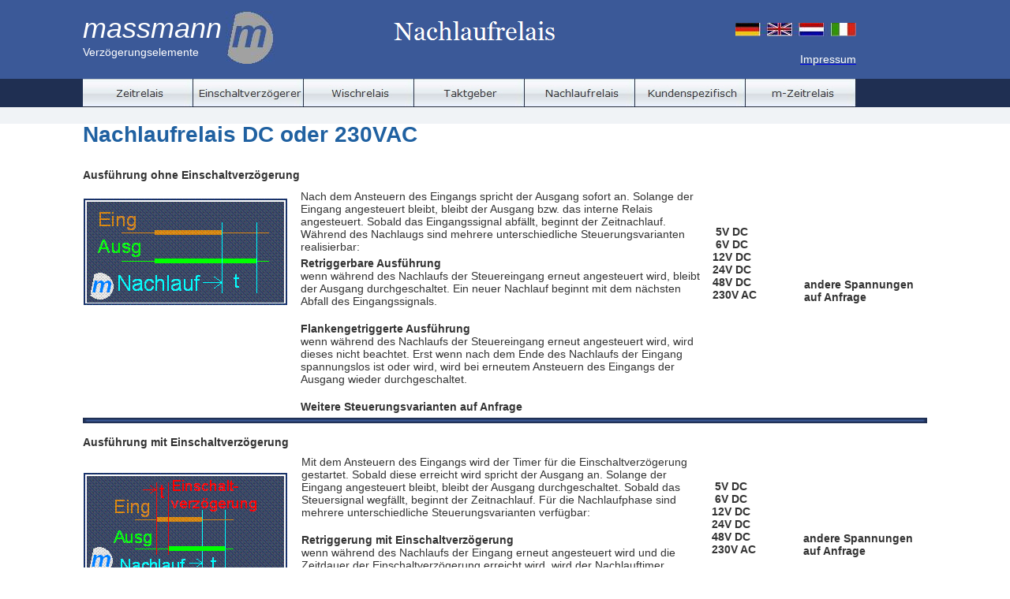

--- FILE ---
content_type: text/html
request_url: https://m-zeitrelais.de/Nachlaufrelais/nachlaufrelais.html
body_size: 29141
content:

<!DOCTYPE HTML PUBLIC "-//W3C//DTD HTML 4.01 Transitional//EN">
<html>
<head>
<title>Nachlaufrelais</title>
<meta http-equiv="Content-Type" content="text/html; charset=ISO-8859-1">
<meta name="Generator" content="NetObjects Fusion 12 (http://NetObjects.com)">
<meta name="Keywords" content="Nachlaufrelais mit Einschaltverzögerung
Nachlaufrelais ohne Einschaltverzoegerung">
<meta name="Language" content="de">
<script type="text/javascript">
<!--
function F_loadRollover(){} function F_roll(){}
//-->
</script>
<script type="text/javascript" src="../rollover.js">
</script>
<link rel="stylesheet" type="text/css" href="../fusion.css">
<link rel="stylesheet" type="text/css" href="../style.css">
<link rel="stylesheet" type="text/css" href="../site.css">
</head>
<body style="margin: 0px;" class="nof-centerBody">
  <div align="center">
    <table border="0" cellspacing="0" cellpadding="0">
      <tr>
        <td>
          <table cellpadding="0" cellspacing="0" border="0" width="981">
            <tr valign="top" align="left">
              <td>
                <table border="0" cellspacing="0" cellpadding="0" width="180">
                  <tr valign="top" align="left">
                    <td width="153" height="14"><img src="../clearpixel.gif" width="153" height="1" border="0" alt=""></td>
                    <td width="27"><img src="../clearpixel.gif" width="27" height="1" border="0" alt=""></td>
                  </tr>
                  <tr valign="top" align="left">
                    <td colspan="2" width="180" class="TextObject">
                      <p style="margin-bottom: 0px;"><i><span style="font-size: 36px; color: rgb(255,255,255);">massmann</span></i></p>
                    </td>
                  </tr>
                  <tr valign="top" align="left">
                    <td colspan="2" height="1"></td>
                  </tr>
                  <tr valign="top" align="left">
                    <td width="153" class="TextObject">
                      <p style="margin-bottom: 0px;"><span style="color: rgb(255,255,255);">Verzögerungselemente</span></p>
                    </td>
                    <td></td>
                  </tr>
                </table>
              </td>
              <td>
                <table border="0" cellspacing="0" cellpadding="0" width="509">
                  <tr valign="top" align="left">
                    <td width="1" height="14"><img src="../clearpixel.gif" width="1" height="1" border="0" alt=""></td>
                    <td></td>
                    <td width="146"><img src="../clearpixel.gif" width="146" height="1" border="0" alt=""></td>
                    <td rowspan="2" width="300"><img id="Banner1" height="58" width="300" src="../Nachlaufrelais_NBanner.gif" border="0" alt="Nachlaufrelais" title="Nachlaufrelais"></td>
                  </tr>
                  <tr valign="top" align="left">
                    <td height="44"></td>
                    <td rowspan="2" width="62"><img id="Bild1" height="67" width="62" src="../m-logo-04.jpg" border="0" alt="m-logo" title="m-logo"></td>
                    <td></td>
                  </tr>
                  <tr valign="top" align="left">
                    <td height="23"></td>
                    <td colspan="2"></td>
                  </tr>
                </table>
              </td>
              <td>
                <table border="0" cellspacing="0" cellpadding="0" width="292">
                  <tr valign="top" align="left">
                    <td width="138" height="29"><img src="../clearpixel.gif" width="138" height="1" border="0" alt=""></td>
                    <td width="82"><img src="../clearpixel.gif" width="82" height="1" border="0" alt=""></td>
                    <td width="71"><img src="../clearpixel.gif" width="71" height="1" border="0" alt=""></td>
                    <td width="1"><img src="../clearpixel.gif" width="1" height="1" border="0" alt=""></td>
                  </tr>
                  <tr valign="top" align="left">
                    <td height="17"></td>
                    <td colspan="2" width="153"><img id="Bild9" height="17" width="153" src="../Country-HP60.jpg" border="0" alt="Country HP60" title="Country HP60" usemap="#map0"><map name="map0" id="map0"><area shape="rect" id="RechteckHotspot1" coords="0,0,34,17" href="http://www.zeitschaltrelais.de"><area shape="rect" id="RechteckHotspot2" coords="38,1,75,17" href="http://www.delayers.de"><area shape="rect" id="RechteckHotspot3" coords="81,0,116,16" href="http://www.tijdrelais.com"><area shape="rect" id="RechteckHotspot8" coords="119,0,153,17" href="http://www.temporizzatore.eu"></map></td>
                    <td></td>
                  </tr>
                  <tr valign="top" align="left">
                    <td colspan="4" height="21"></td>
                  </tr>
                  <tr valign="top" align="left">
                    <td colspan="2"></td>
                    <td colspan="2" width="72" class="TextObject" style="background-color: transparent;">
                      <p style="font-family: Arial,Helvetica,Geneva,Sans-serif; color: rgb(255,255,255); margin-bottom: 0px;"><a href="../Impressum/impressum.html"><span style="color: rgb(255,255,255);">Impressum</span></a></p>
                    </td>
                  </tr>
                </table>
              </td>
            </tr>
          </table>
          <table border="0" cellspacing="0" cellpadding="0" width="980">
            <tr valign="top" align="left">
              <td height="17"></td>
            </tr>
            <tr valign="top" align="left">
              <td height="36" width="980">
                <table id="NavigationBar1" border="0" cellspacing="0" cellpadding="0" width="980" style="text-align: center;">
                  <tr valign="top" align="left">
                    <td width="140"><a href="../index.html" class="nof-navButtonAnchor" onmouseover="F_loadRollover('Navigationsschaltflaeche1','',0);F_roll('Navigationsschaltflaeche1',1)" onmouseout="F_roll('Navigationsschaltflaeche1',0)"><img id="Navigationsschaltflaeche1" name="Navigationsschaltflaeche1" height="36" width="140" src="../Zeitrelais_Np_Regular_1.jpg" onmouseover="F_loadRollover(this,'Zeitrelais_NRp_RegularOver_1.jpg',0)" border="0" alt="Zeitrelais" title="Zeitrelais"></a></td>
                    <td width="140"><a href="../Einschaltverzogerer/einschaltverzogerer.html" class="nof-navButtonAnchor" onmouseover="F_loadRollover('Navigationsschaltflaeche2','',0);F_roll('Navigationsschaltflaeche2',1)" onmouseout="F_roll('Navigationsschaltflaeche2',0)"><img id="Navigationsschaltflaeche2" name="Navigationsschaltflaeche2" height="36" width="140" src="../Einschaltverzogerer_Np_Regular_1.jpg" onmouseover="F_loadRollover(this,'Einschaltverzogerer_NRp_RegularOver_1.jpg',0)" border="0" alt="Einschaltverzögerer" title="Einschaltverzögerer"></a></td>
                    <td width="140"><a href="../Wischrelais/wischrelais.html" class="nof-navButtonAnchor" onmouseover="F_loadRollover('Navigationsschaltflaeche3','',0);F_roll('Navigationsschaltflaeche3',1)" onmouseout="F_roll('Navigationsschaltflaeche3',0)"><img id="Navigationsschaltflaeche3" name="Navigationsschaltflaeche3" height="36" width="140" src="../Wischrelais_Np_Regular_1.jpg" onmouseover="F_loadRollover(this,'Wischrelais_NRp_RegularOver_1.jpg',0)" border="0" alt="Wischrelais" title="Wischrelais"></a></td>
                    <td width="140"><a href="../Taktgeber/taktgeber.html" class="nof-navButtonAnchor" onmouseover="F_loadRollover('Navigationsschaltflaeche4','',0);F_roll('Navigationsschaltflaeche4',1)" onmouseout="F_roll('Navigationsschaltflaeche4',0)"><img id="Navigationsschaltflaeche4" name="Navigationsschaltflaeche4" height="36" width="140" src="../Taktgeber_Np_Regular_1.jpg" onmouseover="F_loadRollover(this,'Taktgeber_NRp_RegularOver_1.jpg',0)" border="0" alt="Taktgeber" title="Taktgeber"></a></td>
                    <td width="140"><a href="../Nachlaufrelais/nachlaufrelais.html" class="nof-navButtonAnchor" onmouseover="F_loadRollover('Navigationsschaltflaeche5','',0);F_roll('Navigationsschaltflaeche5',1)" onmouseout="F_roll('Navigationsschaltflaeche5',0)"><img id="Navigationsschaltflaeche5" name="Navigationsschaltflaeche5" height="36" width="140" src="../Nachlaufrelais_Np_Regular_1.jpg" onmouseover="F_loadRollover(this,'Nachlaufrelais_NRp_RegularOver_1.jpg',0)" border="0" alt="Nachlaufrelais" title="Nachlaufrelais"></a></td>
                    <td width="140"><a href="../Kundenspezifisch/kundenspezifisch.html" class="nof-navButtonAnchor" onmouseover="F_loadRollover('Navigationsschaltflaeche6','',0);F_roll('Navigationsschaltflaeche6',1)" onmouseout="F_roll('Navigationsschaltflaeche6',0)"><img id="Navigationsschaltflaeche6" name="Navigationsschaltflaeche6" height="36" width="140" src="../Kundenspezifisch_Np_Regular_1.jpg" onmouseover="F_loadRollover(this,'Kundenspezifisch_NRp_RegularOver_1.jpg',0)" border="0" alt="Kundenspezifisch" title="Kundenspezifisch"></a></td>
                    <td width="140" height="36"><a href="../m-Zeitrelais/m-zeitrelais.html" class="nof-navButtonAnchor" onmouseover="F_loadRollover('Navigationsschaltflaeche7','',0);F_roll('Navigationsschaltflaeche7',1)" onmouseout="F_roll('Navigationsschaltflaeche7',0)"><img id="Navigationsschaltflaeche7" name="Navigationsschaltflaeche7" height="36" width="140" src="../m-Zeitrelais_Np_Regular_1.jpg" onmouseover="F_loadRollover(this,'m-Zeitrelais_NRp_RegularOver_1.jpg',0)" border="0" alt="m-Zeitrelais" title="m-Zeitrelais"></a></td>
                  </tr>
                </table>
              </td>
            </tr>
          </table>
          <table cellpadding="0" cellspacing="0" border="0" width="1070">
            <tr valign="top" align="left">
              <td>
                <table border="0" cellspacing="0" cellpadding="0" width="874">
                  <tr valign="top" align="left">
                    <td width="874" height="18"><img src="../clearpixel.gif" width="874" height="1" border="0" alt=""></td>
                  </tr>
                  <tr valign="top" align="left">
                    <td width="874" class="TextObject">
                      <p style="margin-bottom: 0px;"><b><span style="font-size: 28px; color: rgb(32,97,161);">Nachlaufrelais DC oder 230VAC</span></b></p>
                    </td>
                  </tr>
                </table>
                <table cellpadding="0" cellspacing="0" border="0" width="872">
                  <tr valign="top" align="left">
                    <td>
                      <table border="0" cellspacing="0" cellpadding="0" width="297">
                        <tr valign="top" align="left">
                          <td width="297" height="27"><img src="../clearpixel.gif" width="297" height="1" border="0" alt=""></td>
                        </tr>
                        <tr valign="top" align="left">
                          <td width="297" class="TextObject">
                            <p style="margin-bottom: 0px;"><b>Ausführung ohne Einschaltverzögerung</b></p>
                          </td>
                        </tr>
                      </table>
                      <table cellpadding="0" cellspacing="0" border="0" width="784">
                        <tr valign="top" align="left">
                          <td>
                            <table border="0" cellspacing="0" cellpadding="0" width="261">
                              <tr valign="top" align="left">
                                <td height="21"></td>
                              </tr>
                              <tr valign="top" align="left">
                                <td height="138" width="261"><img id="Bild2" height="138" width="261" src="../Nachlaufrelais-ON.gif" border="0" alt="Nachlaufrelais ohne Einschaltverzögerung" title="Nachlaufrelais ohne Einschaltverzögerung"></td>
                              </tr>
                            </table>
                          </td>
                          <td>
                            <table border="0" cellspacing="0" cellpadding="0" width="523">
                              <tr valign="top" align="left">
                                <td width="15" height="11"><img src="../clearpixel.gif" width="15" height="1" border="0" alt=""></td>
                                <td width="506"><img src="../clearpixel.gif" width="506" height="1" border="0" alt=""></td>
                                <td width="2"><img src="../clearpixel.gif" width="2" height="1" border="0" alt=""></td>
                              </tr>
                              <tr valign="top" align="left">
                                <td></td>
                                <td width="506" class="TextObject">
                                  <p style="margin-bottom: 0px;">Nach dem Ansteuern des Eingangs spricht der Ausgang sofort an. Solange der Eingang angesteuert bleibt, bleibt der Ausgang bzw. das interne Relais angesteuert. Sobald das Eingangssignal abfällt, beginnt der Zeitnachlauf. Während des Nachlaugs sind mehrere unterschiedliche Steuerungsvarianten realisierbar:</p>
                                </td>
                                <td></td>
                              </tr>
                              <tr valign="top" align="left">
                                <td colspan="3" height="5"></td>
                              </tr>
                              <tr valign="top" align="left">
                                <td></td>
                                <td colspan="2" width="508" class="TextObject">
                                  <p><b>Retriggerbare Ausführung</b><br>wenn während des Nachlaufs der Steuereingang erneut angesteuert wird, bleibt der Ausgang durchgeschaltet. Ein neuer Nachlauf beginnt mit dem nächsten Abfall des Eingangssignals.</p>
                                  <p><b>Flankengetriggerte Ausführung</b><br>wenn während des Nachlaufs der Steuereingang erneut angesteuert wird, wird dieses nicht beachtet. Erst wenn nach dem Ende des Nachlaufs der Eingang spannungslos ist oder wird, wird bei erneutem Ansteuern des Eingangs der Ausgang wieder durchgeschaltet.</p>
                                  <p style="margin-bottom: 0px;"><b>Weitere Steuerungsvarianten auf Anfrage</b></p>
                                </td>
                              </tr>
                            </table>
                          </td>
                        </tr>
                      </table>
                    </td>
                    <td>
                      <table border="0" cellspacing="0" cellpadding="0" width="88">
                        <tr valign="top" align="left">
                          <td width="14" height="99"><img src="../clearpixel.gif" width="14" height="1" border="0" alt=""></td>
                          <td width="74"><img src="../clearpixel.gif" width="74" height="1" border="0" alt=""></td>
                        </tr>
                        <tr valign="top" align="left">
                          <td></td>
                          <td width="74" class="TextObject">
                            <p style="margin-bottom: 0px;"><b>&nbsp;5V DC<br>&nbsp;6V DC<br>12V DC<br>24V DC<br>48V DC<br>230V AC</b></p>
                          </td>
                        </tr>
                      </table>
                    </td>
                  </tr>
                </table>
              </td>
              <td>
                <table border="0" cellspacing="0" cellpadding="0" width="196">
                  <tr valign="top" align="left">
                    <td width="40" height="217"><img src="../clearpixel.gif" width="40" height="1" border="0" alt=""></td>
                    <td width="156"><img src="../clearpixel.gif" width="156" height="1" border="0" alt=""></td>
                  </tr>
                  <tr valign="top" align="left">
                    <td></td>
                    <td width="156" class="TextObject">
                      <p style="margin-bottom: 0px;"><b>andere Spannungen&nbsp;&nbsp; auf Anfrage</b></p>
                    </td>
                  </tr>
                </table>
              </td>
            </tr>
          </table>
          <table border="0" cellspacing="0" cellpadding="0" width="1070">
            <tr valign="top" align="left">
              <td height="6"></td>
            </tr>
            <tr valign="top" align="left">
              <td height="7" align="left" valign="top" width="1070"><img id="SiteStyleLinie2" height="7" width="1070" src="../line.gif" border="0"></td>
            </tr>
          </table>
          <table cellpadding="0" cellspacing="0" border="0" width="1069">
            <tr valign="top" align="left">
              <td>
                <table border="0" cellspacing="0" cellpadding="0" width="297">
                  <tr valign="top" align="left">
                    <td width="297" height="16"><img src="../clearpixel.gif" width="297" height="1" border="0" alt=""></td>
                  </tr>
                  <tr valign="top" align="left">
                    <td width="297" class="TextObject">
                      <p style="margin-bottom: 0px;"><b>Ausführung mit Einschaltverzögerung</b></p>
                    </td>
                  </tr>
                </table>
                <table cellpadding="0" cellspacing="0" border="0" width="782">
                  <tr valign="top" align="left">
                    <td>
                      <table border="0" cellspacing="0" cellpadding="0" width="261">
                        <tr valign="top" align="left">
                          <td height="30"></td>
                        </tr>
                        <tr valign="top" align="left">
                          <td height="138" width="261"><img id="Bild3" height="138" width="261" src="../Nachlaufrelais/Nachlaufrelais-verzogert-ON.gif" border="0" alt="Nachlaufrelais mit Einschaltverzögerung" title="Nachlaufrelais mit Einschaltverzögerung"></td>
                        </tr>
                      </table>
                    </td>
                    <td>
                      <table border="0" cellspacing="0" cellpadding="0" width="521">
                        <tr valign="top" align="left">
                          <td width="16" height="9"><img src="../clearpixel.gif" width="16" height="1" border="0" alt=""></td>
                          <td width="505"><img src="../clearpixel.gif" width="505" height="1" border="0" alt=""></td>
                        </tr>
                        <tr valign="top" align="left">
                          <td></td>
                          <td width="505" class="TextObject">
                            <p>Mit dem Ansteuern des Eingangs wird der Timer für die Einschaltverzögerung gestartet. Sobald diese erreicht wird spricht der Ausgang an. Solange der Eingang angesteuert bleibt, bleibt der Ausgang durchgeschaltet. Sobald das Steuersignal wegfällt, beginnt der Zeitnachlauf. Für die Nachlaufphase sind mehrere unterschiedliche Steuerungsvarianten verfügbar:</p>
                            <p><b>Retriggerung mit Einschaltverzögerung</b><br>wenn während des Nachlaufs der Eingang erneut angesteuert wird und die Zeitdauer der Einschaltverzögerung erreicht wird, wird der Nachlauftimer gestoppt und der&nbsp; Ausgang bleibt durchgeschaltet. Ein neuer Nachlauf beginnt mit dem nächsten Abfall des Steuersignals.</p>
                            <p><b>Retriggerung ohne Einschaltverzögerung</b><br>wenn während des Nachlaufs der Eingang erneut angesteuert wird bleibt der Ausgang durchgeschaltet auch wenn die Einschaltverzögerung nicht erreicht wurde. Ein neuer Nachlauf beginnt mit dem nächsten Abfall des Steuersignals. </p>
                            <p style="margin-bottom: 0px;"><b>Zahlreiche weitere Steuerungsvarianten sind ebenfalls verfügbar. Bitte fragen Sie einfach an.</b></p>
                          </td>
                        </tr>
                      </table>
                    </td>
                  </tr>
                </table>
              </td>
              <td>
                <table border="0" cellspacing="0" cellpadding="0" width="89">
                  <tr valign="top" align="left">
                    <td width="15" height="72"><img src="../clearpixel.gif" width="15" height="1" border="0" alt=""></td>
                    <td width="74"><img src="../clearpixel.gif" width="74" height="1" border="0" alt=""></td>
                  </tr>
                  <tr valign="top" align="left">
                    <td></td>
                    <td width="74" class="TextObject">
                      <p style="margin-bottom: 0px;"><b>&nbsp;5V DC<br>&nbsp;6V DC<br>12V DC<br>24V DC<br>48V DC<br>230V AC</b></p>
                    </td>
                  </tr>
                </table>
              </td>
              <td>
                <table border="0" cellspacing="0" cellpadding="0" width="198">
                  <tr valign="top" align="left">
                    <td width="42" height="138"><img src="../clearpixel.gif" width="42" height="1" border="0" alt=""></td>
                    <td width="156"><img src="../clearpixel.gif" width="156" height="1" border="0" alt=""></td>
                  </tr>
                  <tr valign="top" align="left">
                    <td></td>
                    <td width="156" class="TextObject">
                      <p style="margin-bottom: 0px;"><b>andere Spannungen&nbsp;&nbsp; auf Anfrage</b></p>
                    </td>
                  </tr>
                </table>
              </td>
            </tr>
          </table>
          <table border="0" cellspacing="0" cellpadding="0" width="1070">
            <tr valign="top" align="left">
              <td height="18"></td>
            </tr>
            <tr valign="top" align="left">
              <td height="432" width="1070"><img id="Bild4" height="432" width="1070" src="../Nachlaufrelais/DS-Relais-mit-Eingang.jpg" border="0" alt="DC-Relais mit Eingang" title="DC-Relais mit Eingang"></td>
            </tr>
          </table>
          <table border="0" cellspacing="0" cellpadding="0" width="1070">
            <tr valign="top" align="left">
              <td height="1"></td>
            </tr>
            <tr valign="top" align="left">
              <td height="425" width="1070"><img id="Bild5" height="425" width="1070" src="../Nachlaufrelais/DC-Relais-mit-Eingang.jpg" border="0" alt="DC-Relais mit Eingang" title="DC-Relais mit Eingang"></td>
            </tr>
          </table>
          <table border="0" cellspacing="0" cellpadding="0" width="1070">
            <tr valign="top" align="left">
              <td height="416" width="1070"><img id="Bild6" height="416" width="1070" src="../Nachlaufrelais/DR-Relais-mit-Eingang.jpg" border="0" alt="DC-Relais Ausgang potenzialfrei" title="DC-Relais Ausgang potenzialfrei"></td>
            </tr>
          </table>
          <table border="0" cellspacing="0" cellpadding="0" width="738">
            <tr valign="top" align="left">
              <td width="111" height="6"><img src="../clearpixel.gif" width="111" height="1" border="0" alt=""></td>
              <td width="627"><img src="../clearpixel.gif" width="627" height="1" border="0" alt=""></td>
            </tr>
            <tr valign="top" align="left">
              <td></td>
              <td width="627" class="TextObject">
                <p style="margin-bottom: 0px;"><b><span style="font-size: 16px;">Schaltbilder von 230VAC-Nachlaufrelais finden Sie in kürze hier</span></b></p>
              </td>
            </tr>
          </table>
          <table border="0" cellspacing="0" cellpadding="0" width="1070">
            <tr valign="top" align="left">
              <td height="16"></td>
            </tr>
            <tr valign="top" align="left">
              <td height="239" width="1070"><img id="Bild7" height="239" width="1070" src="../Nachlaufrelais/Relais-h4_2.jpg" border="0" alt="Bauformen Nachlaufrelais" title="Bauformen Nachlaufrelais"></td>
            </tr>
          </table>
          <table border="0" cellspacing="0" cellpadding="0" width="1070">
            <tr valign="top" align="left">
              <td height="22"></td>
            </tr>
            <tr valign="top" align="left">
              <td height="3" align="left" valign="top" width="1070"><img id="SiteStyleLinie1" height="3" width="1070" src="../line.gif" border="0"></td>
            </tr>
          </table>
          <table cellpadding="0" cellspacing="0" border="0" width="1068">
            <tr valign="top" align="left">
              <td>
                <table border="0" cellspacing="0" cellpadding="0" width="158">
                  <tr valign="top" align="left">
                    <td width="20" height="10"><img src="../clearpixel.gif" width="20" height="1" border="0" alt=""></td>
                    <td width="138"><img src="../clearpixel.gif" width="138" height="1" border="0" alt=""></td>
                  </tr>
                  <tr valign="top" align="left">
                    <td colspan="2" width="158" class="TextObject">
                      <p style="margin-bottom: 0px;">massmann<br>Verzögerungselemente</p>
                    </td>
                  </tr>
                  <tr valign="top" align="left">
                    <td colspan="2" height="8"></td>
                  </tr>
                  <tr valign="top" align="left">
                    <td width="20" class="TextObject">
                      <p>*</p>
                      <p style="margin-bottom: 0px;">&nbsp;</p>
                    </td>
                    <td></td>
                  </tr>
                </table>
              </td>
              <td>
                <table border="0" cellspacing="0" cellpadding="0" width="223">
                  <tr valign="top" align="left">
                    <td width="65" height="10"><img src="../clearpixel.gif" width="65" height="1" border="0" alt=""></td>
                    <td width="158"><img src="../clearpixel.gif" width="158" height="1" border="0" alt=""></td>
                  </tr>
                  <tr valign="top" align="left">
                    <td></td>
                    <td width="158" class="TextObject">
                      <p style="margin-bottom: 0px;">Am Rott 34<br>52156 Monschau</p>
                    </td>
                  </tr>
                </table>
              </td>
              <td>
                <table border="0" cellspacing="0" cellpadding="0" width="188">
                  <tr valign="top" align="left">
                    <td width="30" height="10"><img src="../clearpixel.gif" width="30" height="1" border="0" alt=""></td>
                    <td width="158"><img src="../clearpixel.gif" width="158" height="1" border="0" alt=""></td>
                  </tr>
                  <tr valign="top" align="left">
                    <td></td>
                    <td width="158" class="TextObject">
                      <p style="margin-bottom: 0px;">Telefon: 02472-3548<br>TelefaX: 02472-4751</p>
                    </td>
                  </tr>
                </table>
              </td>
              <td>
                <table border="0" cellspacing="0" cellpadding="0" width="217">
                  <tr valign="top" align="left">
                    <td width="41" height="10"><img src="../clearpixel.gif" width="41" height="1" border="0" alt=""></td>
                    <td width="176"><img src="../clearpixel.gif" width="176" height="1" border="0" alt=""></td>
                  </tr>
                  <tr valign="top" align="left">
                    <td></td>
                    <td width="176" class="TextObject">
                      <p style="margin-bottom: 0px;">eMail:<br><a href="mailto:info@schaltverzoegerer.de">info@schaltverzoegerer.de</a></p>
                    </td>
                  </tr>
                </table>
              </td>
              <td>
                <table border="0" cellspacing="0" cellpadding="0" width="282">
                  <tr valign="top" align="left">
                    <td width="59" height="10"><img src="../clearpixel.gif" width="59" height="1" border="0" alt=""></td>
                    <td width="223"><img src="../clearpixel.gif" width="223" height="1" border="0" alt=""></td>
                  </tr>
                  <tr valign="top" align="left">
                    <td></td>
                    <td width="223" class="TextObject">
                      <p style="margin-bottom: 0px;">Version: de-50<br>Aktualisiert im Januar 2024</p>
                    </td>
                  </tr>
                </table>
              </td>
            </tr>
          </table>
        </td>
      </tr>
    </table>
  </div>
</body>
</html>
 

--- FILE ---
content_type: text/css
request_url: https://m-zeitrelais.de/fusion.css
body_size: 1439
content:
p, pre, blockquote, h1, h2, h3, h4, h5, h6 {
	line-height: 1.2;
	margin-top: 0px;	
	margin-bottom: 19px;
}

pre {
	font-family: 'Courier New', 'Lucida Console', Courier, Monaco, Monospace;
}

blockquote {
	margin-bottom: 21.28px;
	margin-left: 40px;
	margin-right: 40px;
}

address {
	line-height: 1.2;
	margin: 0px;
	font-style: italic;
}

h1 {
	font-size: 31px;
}
h2 {
	font-size: 24px;
}
h3 {
	font-size: 18px;
}
h4 {
	font-size: 16px;
}
h5 {
	font-size: 13px;
}
h6 {
	font-size: 10px;
}

html, body, form {
	margin: 0px;
	padding: 0px;
}

.NavBar_ul {
	position: relative;
	margin: 0px;
	padding: 0px;
}
.NavBar_li {
	position: absolute;
	margin: 0px;
	padding: 0px;
	list-style: none;
}
.NavBar_a {
	margin: 0px;
	padding: 0px;
	cursor: pointer;
	text-decoration: none;
	display: block;
}

.nof-clearfix:after {
	content: "."; 
	display: block; 
	height: 0; 
	clear: both; 
	visibility: hidden;
}

.nof-clearfix {display: inline-block;}

/* Hides from IE-mac \*/
* html .nof-clearfix {height: 1%;}
.nof-clearfix {display: block;}
/* End hide from IE-mac */

.nof-positioning {
	margin: 0;
	padding: 0;
	border: 0;
	background: transparent;
	font-weight: inherit;
	font-style: inherit;
	font-size: 100%;
	font-family: inherit;
}

.nof-navPositioning {
	margin: 0px;
	padding: 0px;
	cursor: pointer;
}

.nof-navButtonAnchor {
	margin: 0px;
	padding: 0px;
	cursor: pointer;
	text-decoration: none;
}

.nof-ajaxTemplateHide {
	visibility:hidden;
	background-color:white;
	color:white;	
}

--- FILE ---
content_type: text/css
request_url: https://m-zeitrelais.de/style.css
body_size: 4780
content:
/* Text */
BODY {	background-image : url( "./Background.gif" );
	background-repeat : repeat-x;
	font-family : Arial;
	font-size : 14px;
	color : rgb(51,51,51)}

.nof_BroadcastBlueBanners1-Default {
font-family:Georgia; font-size:24pt; color:rgb(255,255,254) 
}

.nof_BroadcastBlueNavbar4-Regular {
font-family:Verdana; font-size:10pt; color:rgb(51,51,51) 
}

.nof_BroadcastBlueNavbar5-Rollover {
font-family:Verdana; font-size:10pt; color:rgb(255,255,255) 
}

.nof_BroadcastBlueNavbar6-Highlighted {
font-family:Verdana; font-size:10pt; color:rgb(51,51,51) 
}

.nof_BroadcastBlueNavbar7-HighlightedRollover {
font-family:Verdana; font-size:10pt; color:rgb(51,51,51) 
}

.nof_BroadcastBlueNavbar9-Regular {
font-family:verdana; font-size:8pt; color:rgb(51,51,51) 
}

.nof_BroadcastBlueNavbar10-Rollover {
font-family:verdana; font-size:8pt; color:rgb(51,51,51) 
}

.nof_BroadcastBlueNavbar11-Highlighted {
font-family:verdana; font-size:8pt; color:rgb(51,51,51) 
}

.nof_BroadcastBlueNavbar12-HighlightedRollover {
font-family:verdana; font-size:8pt; color:rgb(51,51,51) 
}


P {
	font-family: Arial,   Helvetica,   Geneva,   Sans-serif;
	font-size : 14px;
	color : rgb(51,51,51)}

.TextObject {
	font-family: Arial,   Helvetica,   Geneva,   Sans-serif;
	font-size : 14px;
	color : rgb(51,51,51)
}

.TextNavBar {
	font-family: Arial,   Helvetica,   Geneva,   Sans-serif;
	font-size : 14px;
	color : #000000
}

A:link {
	font-family: Arial,   Helvetica,   Geneva,   Sans-serif;
	font-size : 14px
}

A:visited {
	font-family: Arial,   Helvetica,   Geneva,   Sans-serif;
	font-size : 14px
}

A:active {
	font-family: Arial,   Helvetica,   Geneva,   Sans-serif;
	font-size : 14px
}

H1 {
	font-family: Arial}

H2 {
	font-family: Georgia,   Palatino,   "Times New Roman",   Times,   Serif;
	font-weight : lighter
}

H3 {
	font-family: Georgia;
	font-weight : lighter
}



UL {
	font-family: Arial,   Helvetica,   Geneva,   Sans-serif;
	font-size : 14px
}

OL {
	font-family: Arial,   Helvetica,   Geneva,   Sans-serif;
	font-size : 14px
}.ui-accordion{
	border: 1px solid #3B5998 !important;
	border-top: none !important
}
 .ui-accordion a {
	border: none !important
}
div.ui-accordion.selected a.head.selected   {
	background-image: url( "./AccordionTabOpen.png" ) !important;
	color: #f2f2f2 !important
}
.ui-accordion a.head {
	background-image: url( "./AccordionTabClosed.png" ) !important;
	background-color: #ffffff !important;
	border: none !important;
	font-size: 11px !important;
	color: #f2f2f2 !important;
	font-weight: normal !important;
	text-indent: 25px !important;
	height: 30px !important;
	line-height: 30px !important
}
.ui-accordion .ui-accordion-panel a {
	display: inline !important
}

/* Tabs */
.ui-tabs-panel {
	border: 1px solid #3B5998 !important;
	padding: 5px !important
}
.ui-tabs-nav a {
	background-image: url( "./tab_top.png" ) !important;
	font-weight: normal !important;
	color: #f2f2f2 !important;
	font-size: 11px !important;
	line-height: 22px !important
}
.ui-tabs-nav .ui-tabs-selected a {
	color: #f2f2f2 !important
}
.ui-tabs-nav a span   {
	background-image: url( "./tab_top.png" ) !important;
	max-height: 50px;
	height: 22px !important
}

div.TogglePaneFancyHeader {
	font-family: inherit !important;
	font-size: 11px !important;
	font-weight: normal !important;
	line-height: 30px;
	height: 30px !important;
	padding: 0px !important;
	text-indent: 25px;
	cursor: pointer;
	border: 1px solid #3B5998 !important;
	border-width: 0px 0px !important;
	background-color: transparent !important;
	background-image: url( "./TogglePaneOpen.png" ) !important;
	background-position: 0% 0% !important;
	color: #f2f2f2 !important
}
div.TogglePaneFancyHeaderClosed {
	background-color: transparent !important;
	background-image: url( "./TogglePaneClosed.png" ) !important;
	background-position: 0% 0% !important;
	color: #f2f2f2 !important
}
div.TogglePanePlainContent {
	border: 1px solid #3B5998 !important;
	border-top: none !important
}


.nof_BroadcastBlueNavbar25-Regular {
	font-family: Verdana;
	font-size : 10px;
	width : 101px;
	height : 21px;
	background-color : rgb(240,243,246);
	text-align : center
}

.nof_BroadcastBlueNavbar25-Rollover {
	font-family: Verdana;
	font-size : 10px;
	width : 101px;
	height : 21px;
	background-color : rgb(225,225,225);
	text-align : center
}

.nof_BroadcastBlueNavbar25-Highlighted {
	font-family: Verdana;
	font-size : 10px;
	width : 101px;
	height : 21px;
	background-color : rgb(225,225,225);
	text-align : center
}

.nof_BroadcastBlueNavbar25-HighlightedRollover {
	font-family: Verdana;
	font-size : 10px;
	width : 101px;
	height : 21px;
	background-color : rgb(240,243,246);
	text-align : center
}A:hover {
	font-family: Arial,   Helvetica,   Geneva,   Sans-serif;
	font-size : 14px
}

/* Accordion */
.ui-tabs-nav a:hover span{
	background-position: 0 -50px !important
}
.ui-tabs-nav a:hover{
	background-position: 100% -150px !important;
	color: #f2f2f2 !important
}

/* Toggle Pane */
